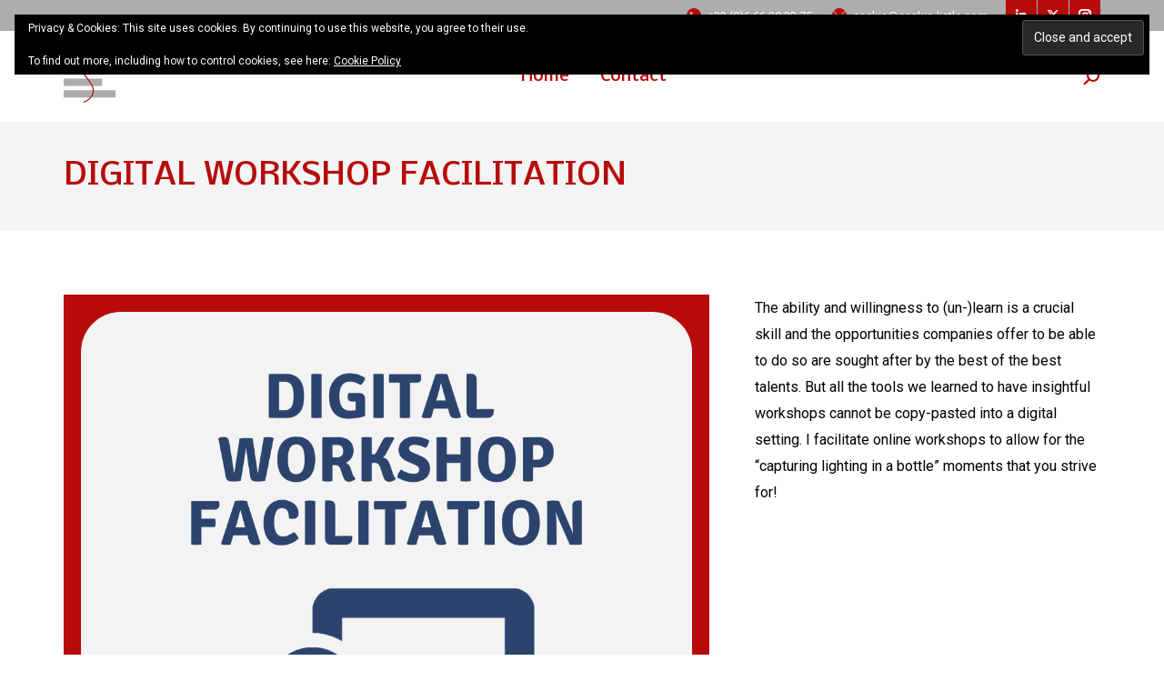

--- FILE ---
content_type: text/css
request_url: https://www.saskia-listle.com/wp-content/uploads/hummingbird-assets/22c1a65fad30c023cf592040845b5944.css
body_size: 2634
content:
/**handles:crp-main-front-style**/
.crp-full-screen-popup{position:absolute;top:0;right:0;bottom:0;left:0;z-index:9999999}.mfp-close{margin-right:2px}.mfp-close-img{width:64px;height:64px;background-image:url("https://www.saskia-listle.com/wp-content/plugins/portfolio-wp/images/general/icons/close-icon.png");background-repeat:no-repeat;background-size:contain}.crp-tile-inner .tile-inner{-webkit-box-shadow:none!important;-moz-box-shadow:none!important;box-shadow:none!important;border:none!important}.crp-wrapper .crp-additional-block2{bottom:0;position:absolute;height:200px;overflow:hidden;padding:5px!important;padding-top:10px!important;text-align:center}.crp-wrapper .crp-additional-block2 p{padding-top:0!important;padding-bottom:0!important;margin-top:0!important;margin-bottom:0!important}.crp-wrapper .crp-product-buy-button{background-color:#333!important;border-width:0!important;color:#fff!important;font-weight:700!important;line-height:1!important;padding:1em 1.25em!important;height:40px;font-size:13px!important;cursor:pointer;position:relative}.crp-wrapper .crp-product-buy-button:hover{opacity:.9!important}.crp-wrapper .crp-additional-block2 *{position:relative}.crp-wrapper .crp-additional-block2 span{color:#333;line-height:15px}.crp-badge-box{z-index:1}.crp-badge{z-index:1;position:relative!important;color:#fff!important;background-color:#81d742}.crp-badge span{font-size:16px;position:relative!important}.crp-badge-box.crp-badge-pos-RT{top:5px;right:5px}.crp-badge span{padding:3px 12px}.crp-catalog-title{overflow:hidden;white-space:nowrap;font-weight:700;text-overflow:ellipsis;width:100%;text-align:center;padding:0 15px!important;font-size:18px}#gallery div{margin-left:0!important;margin-right:0!important;padding-left:0!important;padding-right:0!important;-webkit-transform:translate3d(0,0,0)}.lg-info{position:fixed;z-index:3;left:10px;top:10px;padding:10px;margin-right:70px;min-width:300px;max-width:400px;background-color:rgba(0,0,0,.5);color:#fff;font-size:16px}.lg-info *{color:#fff;font-size:16px}.lg-info h2.lg-h2,.lg-info h3.lg-h3,.lg-info h4.lg-h4{color:#fff;text-transform:uppercase;margin:0;font-size:17px;line-height:22px;overflow:hidden;white-space:break-spaces!important;margin-bottom:10px}.lg-info p.lg-p{color:#fff;margin-top:4px;font-size:13px;line-height:normal;max-height:100px;overflow:auto}.image01 .crp-tile-img{transition-property:transform,filter,-webkit-filter;transition-duration:.3s,.3s,.3s;transition-delay:0s,0s,0s}.image01 .crp-tile-img{-webkit-transform:scale(1);-moz-transform:scale(1);-ms-transform:scale(1);-o-transform:scale(1);transform:scale(1)}.image01:focus .crp-tile-img,.image01:hover .crp-tile-img{-webkit-transform:scale(1.1);-moz-transform:scale(1.1);-ms-transform:scale(1.1);-o-transform:scale(1.1);transform:scale(1.1)}

--- FILE ---
content_type: text/css
request_url: https://www.saskia-listle.com/wp-content/uploads/hummingbird-assets/179d25633eec7b51a6f1da13671395c0.css
body_size: 47
content:
/**handles:crp-tc-buttons**/
i.mce-i-icon{font:400 20px/1 dashicons;padding:0;vertical-align:top;speak:none;-webkit-font-smoothing:antialiased;-moz-osx-font-smoothing:grayscale;margin-left:-2px;padding-right:2px}

--- FILE ---
content_type: text/javascript
request_url: https://www.saskia-listle.com/wp-content/uploads/hummingbird-assets/faea05829abd6262ee79de1435f90294.js
body_size: 22630
content:
/**handles:crp-main-front-js,crp-helper-js,crp-modernizr,crp-tiled-layer**/
jQuery;
var _CRP_LAST_GENERATED_ID=1e5;function crp_generateId(){return"tmpid_"+(++_CRP_LAST_GENERATED_ID).toString()}function crp_showSpinner(){jQuery("#crp-spinner").css("display","block"),jQuery("#crp-spinner-background").css("display","block")}function crp_hideSpinner(){setTimeout(function(){jQuery("#crp-spinner").css("display","none"),jQuery("#crp-spinner-background").css("display","none")},1e3)}function crp_openMediaUploader(i,c){var a,r,e;c=void 0!==c&&c,(a=wp.media.frames.file_frame=wp.media({frame:"post",state:"insert",multiple:c})).on("insert",function(){for(var r=a.state().get("selection").toJSON(),e=[],t=0;t<r.length;t++){var n=r[t],o;jQuery.trim(n.url.length)<0||((o={}).id=n.id,o.src=n.sizes.full.url,n.sizes.medium&&(o.src=n.sizes.medium.url),e.push(o))}i(c?e:0<e.length?e[0]:null)}),a.open()}function crp_isJSArray(r){return"[object Array]"===Object.prototype.toString.call(r)}function crp_truncate(r,e){return r&&3<r.length&&r.length>e-3&&(r=r.substring(0,e-3),r+="..."),r}function crp_loadHref(r,e){e?window.open(r,"_blank"):window.location.href=r}function crp_mgfCloseButtonMarkup(){var r="";return r=(r+="<button class='mfp-close'>")+"x"+"</button>"}function crp_esc(r){return jQuery("<div>").text(r).html()}var CrpBase64={_keyStr:"ABCDEFGHIJKLMNOPQRSTUVWXYZabcdefghijklmnopqrstuvwxyz0123456789+/=",encode:function(r){var e="",t,t,n,o,i,c,a,d=0;if(r)for(r=CrpBase64._utf8_encode(r);d<r.length;)o=(t=r.charCodeAt(d++))>>2,i=(3&t)<<4|(t=r.charCodeAt(d++))>>4,c=(15&t)<<2|(n=r.charCodeAt(d++))>>6,a=63&n,isNaN(t)?c=a=64:isNaN(n)&&(a=64),e=e+this._keyStr.charAt(o)+this._keyStr.charAt(i)+this._keyStr.charAt(c)+this._keyStr.charAt(a);return e},decode:function(r){var e="",t,n,o,i,c,a,d,s=0;if(r){for(r=r.replace(/[^A-Za-z0-9\+\/\=]/g,"");s<r.length;)i=this._keyStr.indexOf(r.charAt(s++)),n=(15&(c=this._keyStr.indexOf(r.charAt(s++))))<<4|(a=this._keyStr.indexOf(r.charAt(s++)))>>2,o=(3&a)<<6|(d=this._keyStr.indexOf(r.charAt(s++))),e+=String.fromCharCode(t=i<<2|c>>4),64!=a&&(e+=String.fromCharCode(n)),64!=d&&(e+=String.fromCharCode(o));e=CrpBase64._utf8_decode(e)}return e},_utf8_encode:function(r){r=r.replace(/\r\n/g,"\n");for(var e="",t=0;t<r.length;t++){var n=r.charCodeAt(t);n<128?e+=String.fromCharCode(n):e=127<n&&n<2048?(e+=String.fromCharCode(n>>6|192))+String.fromCharCode(63&n|128):(e=(e+=String.fromCharCode(n>>12|224))+String.fromCharCode(n>>6&63|128))+String.fromCharCode(63&n|128)}return e},_utf8_decode:function(r){for(var e="",t=0,n=c1=c2=0;t<r.length;)(n=r.charCodeAt(t))<128?(e+=String.fromCharCode(n),t++):191<n&&n<224?(c2=r.charCodeAt(t+1),e+=String.fromCharCode((31&n)<<6|63&c2),t+=2):(c2=r.charCodeAt(t+1),c3=r.charCodeAt(t+2),e+=String.fromCharCode((15&n)<<12|(63&c2)<<6|63&c3),t+=3);return e}};
window.Modernizr=function(r,u,i){function o(e){m.cssText=e}function F(e,t){o(v.join(e+";")+(t||""))}function a(e,t){return typeof e===t}function c(e,t){return!!~(""+e).indexOf(t)}function s(e,t){for(var n in e){var n=e[n];if(!c(n,"-")&&m[n]!==i)return"pfx"!=t||n}return!1}function O(e,t,n){for(var r in e){var o=t[e[r]];if(o!==i)return!1===n?e[r]:a(o,"function")?o.bind(n||t):o}return!1}function l(e,t,n){var r=e.charAt(0).toUpperCase()+e.slice(1),o=(e+" "+W.join(r+" ")+r).split(" ");return a(t,"string")||void 0===t?s(o,t):O(o=(e+" "+U.join(r+" ")+r).split(" "),t,n)}function B(){d.input=(e=>{for(var t=0,n=e.length;t<n;t++)b[e[t]]=e[t]in h;return b.list&&(b.list=!!u.createElement("datalist")&&!!r.HTMLDataListElement),b})("autocomplete autofocus list placeholder max min multiple pattern required step".split(" ")),d.inputtypes=(e=>{for(var t=0,n,r,o,a=e.length;t<a;t++)h.setAttribute("type",r=e[t]),(n="text"!==h.type)&&(h.value=g,h.style.cssText="position:absolute;visibility:hidden;",/^range$/.test(r)&&h.style.WebkitAppearance!==i?(f.appendChild(h),n=(o=u.defaultView).getComputedStyle&&"textfield"!==o.getComputedStyle(h,null).WebkitAppearance&&0!==h.offsetHeight,f.removeChild(h)):/^(search|tel)$/.test(r)||(n=/^(url|email)$/.test(r)?h.checkValidity&&!1===h.checkValidity():h.value!=g)),_[e[t]]=!!n;return _})("search tel url email datetime date month week time datetime-local number range color".split(" "))}var H="2.6.2",d={},I=!0,f=u.documentElement,p="modernizr",R,m=(R=u.createElement(p)).style,h=u.createElement("input"),g=":)",e={}.toString,v=" -webkit- -moz- -o- -ms- ".split(" "),t="Webkit Moz O ms",W=t.split(" "),U=t.toLowerCase().split(" "),V,n="http://www.w3.org/2000/svg",y={},_={},b={},E=[],w=E.slice,x,S=function(e,t,n,r){var o,o,a,i,c=u.createElement("div"),s=u.body,l=s||u.createElement("body");if(parseInt(n,10))for(;n--;)(a=u.createElement("div")).id=r?r[n]:p+(n+1),c.appendChild(a);return o=["&#173;",'<style id="s',p,'">',e,"</style>"].join(""),c.id=p,(s?c:l).innerHTML+=o,l.appendChild(c),s||(l.style.background="",l.style.overflow="hidden",i=f.style.overflow,f.style.overflow="hidden",f.appendChild(l)),o=t(c,e),s?c.parentNode.removeChild(c):(l.parentNode.removeChild(l),f.style.overflow=i),!!o},t=function(e){var t=r.matchMedia||r.msMatchMedia,n;return t?t(e).matches:(S("@media "+e+" { #"+p+" { position: absolute; } }",function(e){n="absolute"==(r.getComputedStyle?getComputedStyle(e,null):e.currentStyle).position}),n)},q=(G={select:"input",change:"input",submit:"form",reset:"form",error:"img",load:"img",abort:"img"},J),C={}.hasOwnProperty,k,G,T;function J(e,t){t=t||u.createElement(G[e]||"div");var n=(e="on"+e)in t;return n||(t=t.setAttribute?t:u.createElement("div")).setAttribute&&t.removeAttribute&&(t.setAttribute(e,""),n=a(t[e],"function"),void 0!==t[e]&&(t[e]=i),t.removeAttribute(e)),t=null,n}for(T in k=void 0!==C&&void 0!==C.call?function(e,t){return C.call(e,t)}:function(e,t){return t in e&&void 0===e.constructor.prototype[t]},Function.prototype.bind||(Function.prototype.bind=function(n){var r=this;if("function"!=typeof r)throw new TypeError;var o=w.call(arguments,1),a=function(){var e,e,t;return this instanceof a?((e=function(){}).prototype=r.prototype,e=new e,t=r.apply(e,o.concat(w.call(arguments))),Object(t)===t?t:e):r.apply(n,o.concat(w.call(arguments)))};return a}),y.flexbox=function(){return l("flexWrap")},y.canvas=function(){var e=u.createElement("canvas");return!!e.getContext&&!!e.getContext("2d")},y.canvastext=function(){return!!d.canvas&&!!a(u.createElement("canvas").getContext("2d").fillText,"function")},y.webgl=function(){return!!r.WebGLRenderingContext},y.touch=function(){var t;return"ontouchstart"in r||r.DocumentTouch&&u instanceof DocumentTouch?t=!0:S(["@media (",v.join("touch-enabled),("),p,")","{#modernizr{top:9px;position:absolute}}"].join(""),function(e){t=9===e.offsetTop}),t},y.geolocation=function(){return"geolocation"in navigator},y.postmessage=function(){return!!r.postMessage},y.websqldatabase=function(){return!!r.openDatabase},y.indexedDB=function(){return!!l("indexedDB",r)},y.hashchange=function(){return q("hashchange",r)&&(u.documentMode===i||7<u.documentMode)},y.history=function(){return!!r.history&&!!history.pushState},y.draganddrop=function(){var e=u.createElement("div");return"draggable"in e||"ondragstart"in e&&"ondrop"in e},y.websockets=function(){return"WebSocket"in r||"MozWebSocket"in r},y.rgba=function(){return o("background-color:rgba(150,255,150,.5)"),c(m.backgroundColor,"rgba")},y.hsla=function(){return o("background-color:hsla(120,40%,100%,.5)"),c(m.backgroundColor,"rgba")||c(m.backgroundColor,"hsla")},y.multiplebgs=function(){return o("background:url(https://),url(https://),red url(https://)"),/(url\s*\(.*?){3}/.test(m.background)},y.backgroundsize=function(){return l("backgroundSize")},y.borderimage=function(){return l("borderImage")},y.borderradius=function(){return l("borderRadius")},y.boxshadow=function(){return l("boxShadow")},y.textshadow=function(){return""===u.createElement("div").style.textShadow},y.opacity=function(){return F("opacity:.55"),/^0.55$/.test(m.opacity)},y.cssanimations=function(){return l("animationName")},y.csscolumns=function(){return l("columnCount")},y.cssgradients=function(){var e="background-image:",t="gradient(linear,left top,right bottom,from(#9f9),to(white));",n="linear-gradient(left top,#9f9, white);";return o((e+"-webkit- ".split(" ").join(t+e)+v.join(n+e)).slice(0,-e.length)),c(m.backgroundImage,"gradient")},y.cssreflections=function(){return l("boxReflect")},y.csstransforms=function(){return!!l("transform")},y.csstransforms3d=function(){var n=!!l("perspective");return n&&"webkitPerspective"in f.style&&S("@media (transform-3d),(-webkit-transform-3d){#modernizr{left:9px;position:absolute;height:3px;}}",function(e,t){n=9===e.offsetLeft&&3===e.offsetHeight}),n},y.csstransitions=function(){return l("transition")},y.fontface=function(){var r;return S('@font-face {font-family:"font";src:url("https://")}',function(e,t){var n=u.getElementById("smodernizr"),n=n.sheet||n.styleSheet,n=n?n.cssRules&&n.cssRules[0]?n.cssRules[0].cssText:n.cssText||"":"";r=/src/i.test(n)&&0===n.indexOf(t.split(" ")[0])}),r},y.generatedcontent=function(){var t;return S(["#",p,"{font:0/0 a}#",p,':after{content:"',g,'";visibility:hidden;font:3px/1 a}'].join(""),function(e){t=3<=e.offsetHeight}),t},y.video=function(){var e=u.createElement("video"),t=!1;try{(t=!!e.canPlayType)&&((t=new Boolean(t)).ogg=e.canPlayType('video/ogg; codecs="theora"').replace(/^no$/,""),t.h264=e.canPlayType('video/mp4; codecs="avc1.42E01E"').replace(/^no$/,""),t.webm=e.canPlayType('video/webm; codecs="vp8, vorbis"').replace(/^no$/,""))}catch(e){}return t},y.audio=function(){var e=u.createElement("audio"),t=!1;try{(t=!!e.canPlayType)&&((t=new Boolean(t)).ogg=e.canPlayType('audio/ogg; codecs="vorbis"').replace(/^no$/,""),t.mp3=e.canPlayType("audio/mpeg;").replace(/^no$/,""),t.wav=e.canPlayType('audio/wav; codecs="1"').replace(/^no$/,""),t.m4a=(e.canPlayType("audio/x-m4a;")||e.canPlayType("audio/aac;")).replace(/^no$/,""))}catch(e){}return t},y.localstorage=function(){try{return localStorage.setItem(p,p),localStorage.removeItem(p),!0}catch(e){return!1}},y.sessionstorage=function(){try{return sessionStorage.setItem(p,p),sessionStorage.removeItem(p),!0}catch(e){return!1}},y.webworkers=function(){return!!r.Worker},y.applicationcache=function(){return!!r.applicationCache},y.svg=function(){return!!u.createElementNS&&!!u.createElementNS(n,"svg").createSVGRect},y.inlinesvg=function(){var e=u.createElement("div");return e.innerHTML="<svg/>",(e.firstChild&&e.firstChild.namespaceURI)==n},y.smil=function(){return!!u.createElementNS&&/SVGAnimate/.test(e.call(u.createElementNS(n,"animate")))},y.svgclippaths=function(){return!!u.createElementNS&&/SVGClipPath/.test(e.call(u.createElementNS(n,"clipPath")))},y)k(y,T)&&(x=T.toLowerCase(),d[x]=y[T](),E.push((d[x]?"":"no-")+x));d.input||B(),d.addTest=function(e,t){if("object"==typeof e)for(var n in e)k(e,n)&&d.addTest(n,e[n]);else{if(e=e.toLowerCase(),d[e]!==i)return d;t="function"==typeof t?t():t,f.className+=" "+(t?"":"no-")+e,d[e]=t}return d},o("");var R=h=null,K=this,j=u;function Q(e,t){var n=e.createElement("p"),e=e.getElementsByTagName("head")[0]||e.documentElement;return n.innerHTML="x<style>"+t+"</style>",e.insertBefore(n.lastChild,e.firstChild)}function X(){var e=D.elements;return"string"==typeof e?e.split(" "):e}function N(e){var t=ae[e[oe]];return t||(t={},A++,e[oe]=A,ae[A]=t),t}function Y(e,t,n){var t;return t=t||j,L?t.createElement(e):(t=(n=n||N(t)).cache[e]?n.cache[e].cloneNode():re.test(e)?(n.cache[e]=n.createElem(e)).cloneNode():n.createElem(e)).canHaveChildren&&!ne.test(e)?n.frag.appendChild(t):t}function Z(e,t){if(e=e||j,L)return e.createDocumentFragment();for(var n=(t=t||N(e)).frag.cloneNode(),r=0,o=X(),a=o.length;r<a;r++)n.createElement(o[r]);return n}function ee(t,n){n.cache||(n.cache={},n.createElem=t.createElement,n.createFrag=t.createDocumentFragment,n.frag=n.createFrag()),t.createElement=function(e){return D.shivMethods?Y(e,t,n):n.createElem(e)},t.createDocumentFragment=Function("h,f","return function(){var n=f.cloneNode(),c=n.createElement;h.shivMethods&&("+X().join().replace(/\w+/g,function(e){return n.createElem(e),n.frag.createElement(e),'c("'+e+'")'})+");return n}")(D,n.frag)}function te(e){var t=N(e=e||j);return!D.shivCSS||P||t.hasCSS||(t.hasCSS=!!Q(e,"article,aside,figcaption,figure,footer,header,hgroup,nav,section{display:block}mark{background:#FF0;color:#000}")),L||ee(e,t),e}var M=K.html5||{},ne=/^<|^(?:button|map|select|textarea|object|iframe|option|optgroup)$/i,re=/^(?:a|b|code|div|fieldset|h1|h2|h3|h4|h5|h6|i|label|li|ol|p|q|span|strong|style|table|tbody|td|th|tr|ul)$/i,P,oe="_html5shiv",A=0,ae={},L,$;try{var z=j.createElement("a");z.innerHTML="<xyz></xyz>",P="hidden"in z,L=1==z.childNodes.length||(j.createElement("a"),void 0===($=j.createDocumentFragment()).cloneNode)||void 0===$.createDocumentFragment||void 0===$.createElement}catch(e){L=P=!0}var D={elements:M.elements||"abbr article aside audio bdi canvas data datalist details figcaption figure footer header hgroup mark meter nav output progress section summary time video",shivCSS:!1!==M.shivCSS,supportsUnknownElements:L,shivMethods:!1!==M.shivMethods,type:"default",shivDocument:te,createElement:Y,createDocumentFragment:Z};return K.html5=D,te(j),d._version=H,d._prefixes=v,d._domPrefixes=U,d._cssomPrefixes=W,d.mq=t,d.hasEvent=q,d.testProp=function(e){return s([e])},d.testAllProps=l,d.testStyles=S,d.prefixed=function(e,t,n){return t?l(e,t,n):l(e,"pfx")},f.className=f.className.replace(/(^|\s)no-js(\s|$)/,"$1$2")+(" js "+E.join(" ")),d}(this,this.document),((e,f,s)=>{function d(e){return"[object Function]"==r.call(e)}function p(e){return"string"==typeof e}function m(){}function h(e){return!e||"loaded"==e||"complete"==e||"uninitialized"==e}function g(){var e=b.shift();E=1,e?e.t?v(function(){("c"==e.t?j.injectCss:j.injectJs)(e.s,0,e.a,e.x,e.e,1)},0):(e(),g()):E=0}function a(n,r,e,t,o,a,i){function c(e){if(!l&&h(s.readyState)&&(d.r=l=1,E||g(),s.onload=s.onreadystatechange=null,e))for(var t in"img"!=n&&v(function(){x.removeChild(s)},50),k[r])k[r].hasOwnProperty(t)&&k[r][t].onload()}var i=i||j.errorTimeout,s=f.createElement(n),l=0,u=0,d={t:e,s:r,e:o,a:a,x:i};1===k[r]&&(u=1,k[r]=[]),"object"==n?s.data=r:(s.src=r,s.type=n),s.width=s.height="0",s.onerror=s.onload=s.onreadystatechange=function(){c.call(this,u)},b.splice(t,0,d),"img"!=n&&(u||2===k[r]?(x.insertBefore(s,w?null:y),v(c,i)):k[r].push(s))}function t(e,t,n,r,o){return E=0,t=t||"j",p(e)?a("c"==t?c:i,e,t,this.i++,n,r,o):(b.splice(this.i++,0,e),1==b.length&&g()),this}function l(){var e=j;return e.loader={load:t,i:0},e}var n=f.documentElement,v=e.setTimeout,y=f.getElementsByTagName("script")[0],r={}.toString,b=[],E=0,o="MozAppearance"in n.style,w=o&&!!f.createRange().compareNode,x=w?n:y.parentNode,n=e.opera&&"[object Opera]"==r.call(e.opera),n=!!f.attachEvent&&!n,i=o?"object":n?"script":"img",c=n?"script":i,S=Array.isArray||function(e){return"[object Array]"==r.call(e)},C=[],k={},T={timeout:function(e,t){return t.length&&(e.timeout=t[0]),e}},u,j,j=function(e){function c(e){for(var e=e.split("!"),t=C.length,n=e.pop(),r=e.length,n={url:n,origUrl:n,prefixes:e},o,a,i,a=0;a<r;a++)i=e[a].split("="),(o=T[i.shift()])&&(n=o(n,i));for(a=0;a<t;a++)n=C[a](n);return n}function u(e,t,n,r,o){var a=c(e),i=a.autoCallback;a.url.split(".").pop().split("?").shift(),a.bypass||(t=t&&(d(t)?t:t[e]||t[r]||t[e.split("/").pop().split("?")[0]]),a.instead?a.instead(e,t,n,r,o):(k[a.url]?a.noexec=!0:k[a.url]=1,n.load(a.url,a.forceCSS||!a.forceJS&&"css"==a.url.split(".").pop().split("?").shift()?"c":s,a.noexec,a.attrs,a.timeout),(d(t)||d(i))&&n.load(function(){l(),t&&t(a.origUrl,o,r),i&&i(a.origUrl,o,r),k[a.url]=2})))}function t(e,t){function n(n,e){if(n){if(p(n))u(n,a=e?a:function(){var e=[].slice.call(arguments);i.apply(this,e),c()},t,0,r);else if(Object(n)===n)for(l in s=(()=>{var e=0,t;for(t in n)n.hasOwnProperty(t)&&e++;return e})(),n)n.hasOwnProperty(l)&&(e||--s||(d(a)?a=function(){var e=[].slice.call(arguments);i.apply(this,e),c()}:a[l]=(t=>function(){var e=[].slice.call(arguments);t&&t.apply(this,e),c()})(i[l])),u(n[l],a,t,l,r))}else e||c()}var r=!!e.test,o=e.load||e.both,a=e.callback||m,i=a,c=e.complete||m,s,l;n(r?e.yep:e.nope,!!o),o&&n(o)}var n,r,o=this.yepnope.loader;if(p(e))u(e,0,o,0);else if(S(e))for(n=0;n<e.length;n++)p(r=e[n])?u(r,0,o,0):S(r)?j(r):Object(r)===r&&t(r,o);else Object(e)===e&&t(e,o)};j.addPrefix=function(e,t){T[e]=t},j.addFilter=function(e){C.push(e)},j.errorTimeout=1e4,null==f.readyState&&f.addEventListener&&(f.readyState="loading",f.addEventListener("DOMContentLoaded",u=function(){f.removeEventListener("DOMContentLoaded",u,0),f.readyState="complete"},0)),e.yepnope=l(),e.yepnope.executeStack=g,e.yepnope.injectJs=function(e,t,n,r,o,a){var i=f.createElement("script"),c,s,r=r||j.errorTimeout;for(s in i.src=e,n)i.setAttribute(s,n[s]);t=a?g:t||m,i.onreadystatechange=i.onload=function(){!c&&h(i.readyState)&&(c=1,t(),i.onload=i.onreadystatechange=null)},v(function(){c||t(c=1)},r),o?i.onload():y.parentNode.insertBefore(i,y)},e.yepnope.injectCss=function(e,t,n,r,o,a){var r,i,t=a?g:t||m;for(i in(r=f.createElement("link")).href=e,r.rel="stylesheet",r.type="text/css",n)r.setAttribute(i,n[i]);o||(y.parentNode.insertBefore(r,y),v(t,0))}})(this,document),Modernizr.load=function(){yepnope.apply(window,[].slice.call(arguments,0))};
CRPTiledLayerType={Puzzle:1,Masonry:2,Square:3,Justified:4},(f=>{f.crpTiledLayer=function(t,i){i.approxTileWidth<i.minTileWidth&&(i.approxTileWidth=i.minTileWidth);var y=function(t,i){this.position={x:0,y:0},this.blocks={h:t,v:i},this.size={width:this.blocks.h,height:this.blocks.v},this.px={width:t,height:i},this.edge_right=!1},e=(y.prototype.resize=function(t,i){var e,s=t*this.px.height/this.px.width,n=this.blocks.v;this.blocks.h=t,i||m.settings.layoutType==CRPTiledLayerType.Square||(this.blocks.v=s)},function(t,i,e){this.slots=[],this.cells=[],this.margin=t,this.min_tile_width=i,this.width=e,this.hor_size=e,this.init()}),s=(e.prototype.init=function(){this.slots.length=0;for(var t=this.cells.length=0;t<1e3*this.hor_size;t++)this.cells[t]=0},e.prototype.add_slot=function(t){for(var i=0;i<t.blocks.v;i++)for(var e=0;e<t.blocks.h;e++){var s=t.position.y+i,n=t.position.x+e;this.cells[s*this.hor_size+n]=1,this.cells.push(0)}this.slots.push(t)},e.prototype.count_free_cells_on_right=function(t){for(var i,e=(Math.floor(t/this.hor_size)+1)*this.hor_size,s=0;t<e&&1!=this.cells[t];t++,s++);return s},e.prototype.insert=function(t,i,e){var s=t,n=i,h,o,a,l,r,a,o,h,i,t,s,n,a=n=m.settings.layoutType==CRPTiledLayerType.Masonry||m.settings.layoutType==CRPTiledLayerType.Square?((h=m.settings.approxTileWidth+m.settings.margin)>(o=w.width()+m.settings.margin)-m.settings.margin&&(h=o-m.settings.margin),a=parseInt(o/h),s=h+=Math.floor((o-a*h)/a),a=m.settings.approxTileHeight/m.settings.approxTileWidth,m.settings.layoutType==CRPTiledLayerType.Masonry&&(a=i/t),Math.ceil(s*a)):(o=w.width()+m.settings.margin,h=parseInt(o/4),s=(t=(i=[{w:1,h:1},{w:2,h:2}])[Math.floor(Math.random()*+i.length)+0]).w*h,t.h*h),o=(0!=m.settings.addBlock1Height&&(a+=m.settings.addBlock1Height),0!=m.settings.addBlock2Height&&(a+=m.settings.addBlock2Height),new y(s,a)),d=0,g=0,c=0,i;if(0==this.slots.length)d=this.hor_size,o.position.x=0,o.position.y=0;else for(var p=!1;g<this.cells.length;g++)if(0==this.cells[g]){for(var c,f=(Math.floor(g/this.hor_size)+1)*this.hor_size,d=0,u=0;u<=f-g&&(d=u,1!=this.cells[g+u]);u++);break}return d<o.blocks.h?o.resize(d):((i=this.count_free_cells_on_right(g+o.blocks.h))-m.settings.margin<this.min_tile_width&&0<i&&(o.resize(d,!e),o.enlarged=!0),0==i&&(o.edge_right=!0)),o.position.x=g%this.hor_size,o.position.y=Math.floor(g/this.hor_size),this.add_slot(o),o},{layoutType:CRPTiledLayerType.Square,approxTileWidth:200,approxTileHeight:200,minTileWidth:200,margin:10,addBlock1Height:!1,addBlock2Height:!1,allowEnlargement:!1,onComplete:function(){},onUpdate:function(){}}),m=this,h=null,o=0,w=(m.settings={},f(t)),t=t,n=w.width(),a=!1,l=!1,r=function(t){return $tiles=w.find(".tile")},d=function(){l=!0;var t=r(null);o=0,h=null,t.css({visibility:"invisible"}),p(t),t.css({visibility:"visible"}),l=!1},g=(m.init=function(){m.settings=f.extend({},s,i),w.find(".ftg-items").css({position:"relative",minWidth:m.settings.minTileWidth});var t=w.find(".tile"),t=(g(t),c(t),window.location.hash),t;""!=t&&"#"!=t&&0!=(t=jQuery(".ftg-filters a[href='"+t+"']")).length&&(jQuery("a",t.closest(".ftg-filters")).removeClass("selected"),t.addClass("selected")),d(),f(window).resize(function(){l||n!=w.width()&&(l=!0,n=w.width(),resTo=setTimeout(function(){o=0;var t=r(h=null);p(t),l=!1},700))})},function(t){t.css({position:"absolute",visibility:"hidden"}),t.find(".tile-inner").css({position:"relative",display:"block",overflow:"hidden"}),t.find(".crp-item").css({position:"relative",display:"block",fontSize:10,maxWidth:"9999em"})}),c=function(t){t.each(function(){var t=f(this).find(".crp-item"),i={width:t.data("width"),height:t.data("height")};t.data("size",i)})},p=function(t){h=h||new e(m.settings.margin,m.settings.minTileWidth,Math.floor(w.width()+m.settings.margin)),t.each(function(){var t,t,i,e,s,n;f(this).hasClass("ftg-hidden")||(t=f(this).find(".crp-item").data("size"),t=h.insert(t.width+m.settings.margin,t.height+m.settings.margin,m.settings.allowEnlargement),f(this).data("enlarged",t.enlarged),i=t.position.y,e=t.blocks.v,s=t.blocks.h-m.settings.margin,n=t.blocks.v-m.settings.margin,o<i+n&&(o=i+e+m.settings.margin),0!=m.settings.addBlock1Height&&(n-=m.settings.addBlock1Height),0!=m.settings.addBlock2Height&&(n-=m.settings.addBlock2Height),f(this).css({top:i,left:t.position.x,width:t.blocks.h,height:e}),f(this).find(".tile-inner").css({width:s,height:n}).data("width",s).data("height",n),0!=m.settings.addBlock1Height&&(f(this).find(".tile-inner").css({top:m.settings.addBlock1Height}),f(this).find(".crp-additional-block1").css({width:s,height:m.settings.addBlock1Height})),0!=m.settings.addBlock2Height&&f(this).find(".crp-additional-block2").css({bottom:m.settings.margin,width:s,height:m.settings.addBlock2Height}),w.find(".ftg-items").height(o))}),t.find("img.crp-item").each(function(t,i){var i=f(i),e=i.data("size"),e=e.width/e.height,s,n=0,h,o,a,o,h,a;i.parent().data("width")/i.parent().data("height")<=e?(i.attr("case","2"),o=e*(h=i.parent().data("height")+0),i.css({width:o,height:h}),a=o-i.parent().data("width"),i.css({"margin-left":a/-2,"margin-top":-0})):(i.attr("case","4"),h=(o=i.parent().data("width")+0)/e,i.css({width:o,height:h}),a=h-i.parent().data("height"),i.css({"margin-top":a/-2,"margin-left":-0}))}),(a?m.settings.onUpdate:(a=!0,m.settings.onComplete)).call(m)};m.init()},f.fn.crpTiledLayer=function(i){return this.each(function(){var t;null==f(this).data("crpTiledLayer")&&(t=new f.crpTiledLayer(this,i),f(this).data("crpTiledLayer",t))})}})(jQuery);

--- FILE ---
content_type: text/javascript
request_url: https://www.saskia-listle.com/wp-content/uploads/hummingbird-assets/890de888c38f5786623edf9677afe352.js
body_size: 14184
content:
/**handles:crp-lg-viewer**/
(E=>{E.fn.lightGallery=function(e){var t={mode:"slide",useCSS:!0,cssEasing:"ease",easing:"linear",speed:600,addClass:"",closable:!0,loop:!1,auto:!1,pause:4e3,escKey:!0,controls:!0,hideControlOnEnd:!1,preload:1,showAfterLoad:!0,selector:null,index:!1,lang:{allPhotos:"All photos"},counter:!1,exThumbImage:!1,thumbnail:!0,showThumbByDefault:!1,animateThumb:!0,currentPagerPosition:"middle",thumbWidth:100,thumbMargin:5,mobileSrc:!1,mobileSrcMaxWidth:640,swipeThreshold:50,enableTouch:!0,enableDrag:!0,vimeoColor:"CCCCCC",youtubePlayerParams:!1,videoAutoplay:!0,videoMaxWidth:"855px",dynamic:!1,dynamicEl:[],onOpen:function(e){},onSlideBefore:function(e){},onSlideAfter:function(e){},onSlideNext:function(e){},onSlidePrev:function(e){},onBeforeClose:function(e){},onCloseAfter:function(e){},onOpenExternal:function(e,t){},onToggleInfo:function(e){}},a=E(this),s=this,d=null,o=0,i=!1,r=!1,c=void 0!==document.createTouch||"ontouchstart"in window||"onmsgesturechange"in window||navigator.msMaxTouchPoints,u,n,l,h,m,f,v,p,b,g,C,y=!1,w=!1,T=!1,x=E.extend(!0,{},t,e),q,t=function(){a.each(function(){var t=E(this);x.dynamic?(d=x.dynamicEl,v=o=0,S.init(o)):(d=null!==x.selector?E(x.selector):t.children()).on("click",function(e){d=null!==x.selector?E(x.selector):t.children(),e.preventDefault(),e.stopPropagation(),o=d.index(this),v=o,S.init(o)})})},S={init:function(){i=!0,this.structure(),this.getWidth(),this.closeSlide(),this.autoStart(),this.counter(),this.slideTo(),this.buildThumbnail(),this.addInfoHtml(),this.keyPress(),x.index?(this.slide(x.index),this.animateThumb(x.index)):(this.slide(o),this.animateThumb(o)),x.enableDrag&&this.touch(),x.enableTouch&&this.enableTouch(),setTimeout(function(){u.addClass("opacity")},50)},structure:function(){E("body").append('<div id="lg-outer" class="'+x.addClass+'"><div id="lg-gallery"><div id="lg-slider"></div><a id="lg-close" class="close"><i class="fa fa-close cl-icon"></a></div></div>').addClass("light-gallery"),n=E("#lg-outer"),u=E("#lg-gallery"),!0===x.showAfterLoad&&u.addClass("show-after-load"),l=u.find("#lg-slider");var e="";if(x.dynamic)for(var t=0;t<x.dynamicEl.length;t++)e+='<div class="lg-slide"></div>';else d.each(function(){e+='<div class="lg-slide"></div>'});l.append(e),h=u.find(".lg-slide")},closeSlide:function(){var e=this;x.closable&&E("#lg-outer").on("click",function(e){E(e.target).is(".lg-slide")&&s.destroy(!1)}),E("#lg-close").bind("click touchend",function(){s.destroy(!1)})},getWidth:function(){var e=function(){g=E(window).width()};E(window).bind("resize.lightGallery",e())},doCss:function(){var e;return!(!x.useCSS||!function(){for(var e=["transition","MozTransition","WebkitTransition","OTransition","msTransition","KhtmlTransition"],t=document.documentElement,a=0;a<e.length;a++)if(e[a]in t.style)return!0}())},enableTouch:function(){var i=this,n,l;c&&(n={},l={},E("body").on("touchstart.lightGallery",function(e){l=e.originalEvent.targetTouches[0],n.pageX=e.originalEvent.targetTouches[0].pageX,n.pageY=e.originalEvent.targetTouches[0].pageY}),E("body").on("touchmove.lightGallery",function(e){var t=e.originalEvent;l=t.targetTouches[0],jQuery(e.target).parent().hasClass("lg-info")||e.preventDefault()}),E("body").on("touchend.lightGallery",function(e){var t=l.pageX-n.pageX,a=x.swipeThreshold;a<=t?(i.prevSlide(),clearInterval(C)):t<=-a&&(i.nextSlide(),clearInterval(C))}))},touch:function(){var t,a,i=this;E(".light-gallery").bind("mousedown",function(e){e.stopPropagation(),e.preventDefault(),t=e.pageX}),E(".light-gallery").bind("mouseup",function(e){e.stopPropagation(),e.preventDefault(),20<(a=e.pageX)-t?i.prevSlide():20<t-a&&i.nextSlide()})},isVideo:function(e,t){var a=e.match(/\/\/(?:www\.)?youtu(?:\.be|be\.com)\/(?:watch\?v=|embed\/)?([a-z0-9_\-]+)/i),e=e.match(/\/\/(?:www\.)?vimeo.com\/([0-9a-z\-_]+)/i),i=!1;if(x.dynamic?"true"==x.dynamicEl[t].iframe&&(i=!0):"true"==d.eq(t).attr("data-iframe")&&(i=!0),a||e||i)return!0},loadVideo:function(e,t){var a=e.match(/\/\/(?:www\.)?youtu(?:\.be|be\.com)\/(?:watch\?v=|embed\/)?([a-z0-9_\-]+)/i),i=e.match(/\/\/(?:www\.)?vimeo.com\/([0-9a-z\-_]+)/i),n="",l="",s,l,n=a?(l=!0===x.videoAutoplay&&!1===r?"?autoplay=1&rel=0&wmode=opaque":"?wmode=opaque",x.youtubePlayerParams&&(l=l+"&"+E.param(x.youtubePlayerParams)),'<iframe class="object" width="560" height="315" src="//www.youtube.com/embed/'+a[1]+l+'" frameborder="0" allowfullscreen></iframe>'):i?(l=!0===x.videoAutoplay&&!1===r?"autoplay=1&amp;":"",'<iframe class="object" id="video'+t+'" width="560" height="315"  src="http://player.vimeo.com/video/'+i[1]+"?"+l+"byline=0&amp;portrait=0&amp;color="+x.vimeoColor+'" frameborder="0" webkitAllowFullScreen mozallowfullscreen allowFullScreen></iframe>'):'<iframe class="object" frameborder="0" src="'+e+'"  allowfullscreen="true"></iframe>';return'<div class="video-cont" style="max-width:'+x.videoMaxWidth+' !important;"><div class="video">'+n+"</div></div>"},sanitizeHtml:function(e){let s=["script","iframe","object","embed","style","link","meta"],o=["on","xlink:href","srcdoc"];var t=document.createElement("div");t.innerHTML=e;let d=e=>{if(e.nodeType===Node.ELEMENT_NODE){var t=e.tagName.toLowerCase(),a;if(s.includes(t))return void e.remove();for(a of Array.from(e.attributes)){var i=a.name.toLowerCase(),n=a.value;(i.startsWith("on")||o.includes(i)||n.toLowerCase().includes("javascript:")||n.toLowerCase().includes("data:"))&&e.removeAttribute(a.name)}}for(var l of Array.from(e.childNodes))d(l)};return d(t),t.innerHTML},addHtml:function(e){var t=null,a,i,t;null!=(t=x.dynamic?x.dynamicEl[e]["sub-html"]:d.eq(e).attr("data-sub-html"))&&("."!=(a=t.substring(0,1))&&"#"!=a||(t=E(t).html()),t=this.sanitizeHtml(t),h.eq(e).append(t))},addInfoHtml:function(){var e=null,t,e;null!=(e=x.dynamic?x["sub-html"]:E(s).attr("data-sub-html"))&&(e=this.sanitizeHtml(e),u.append(e))},preload:function(e){for(var t=e,a=0;a<=x.preload&&!(a>=d.length-e);a++)this.loadContent(t+a,!0);for(var i=0;i<=x.preload&&!(t-i<0);i++)this.loadContent(t-i,!0)},loadObj:function(e,t){var a=this;h.eq(t).find(".object").on("load error",function(){h.eq(t).addClass("complete")}),!1===e&&(h.eq(t).hasClass("complete")?a.preload(t):h.eq(t).find(".object").on("load error",function(){a.preload(t)}))},loadContent:function(a,i){var n=this,e,t,l=d.length-a,s,o=(x.preload>d.length&&(x.preload=d.length),s=(s=!0===x.mobileSrc&&g<=x.mobileSrcMaxWidth?x.dynamic?x.dynamicEl[a].mobileSrc:d.eq(a).attr("data-responsive-src"):s)||(x.dynamic?x.dynamicEl[a].src:d.eq(a).attr("data-src")),0);!0===i&&(o=x.speed+400),void 0!==s&&""!==s?n.isVideo(s,a)?setTimeout(function(){h.eq(a).hasClass("loaded")||(h.eq(a).prepend(n.loadVideo(s,a)),n.addHtml(a),h.eq(a).addClass("loaded"),x.auto&&!0===x.videoAutoplay&&clearInterval(C)),n.loadObj(i,a)},o):setTimeout(function(){h.eq(a).hasClass("loaded")||(h.eq(a).prepend('<img class="object" src="'+s+'" />'),n.addHtml(a),h.eq(a).addClass("loaded")),n.loadObj(i,a)},o):setTimeout(function(){var e,t,e;h.eq(a).hasClass("loaded")||((e=null)!=(e=null==(e=x.dynamic?x.dynamicEl[a].html:d.eq(a).attr("data-html"))||"."!=(t=e.substring(0,1))&&"#"!=t?e:E(e).html())&&h.eq(a).append('<div class="video-cont" style="max-width:'+x.videoMaxWidth+' !important;"><div class="video">'+e+"</div></div>"),n.addHtml(a),h.eq(a).addClass("loaded complete"),x.auto&&!0===x.videoAutoplay&&clearInterval(C)),n.loadObj(i,a)},o)},counter:function(){var e;!0===x.counter&&(e=E("#lg-slider > div").length,u.append("<div id='lg-counter'><span id='lg-counter-current'></span> / <span id='lg-counter-all'>"+e+"</span></div>"))},buildThumbnail:function(){if(!0===x.thumbnail&&1<d.length){var t=this,e="",e=(x.showThumbByDefault||(e='<span class="close ib"><i class="fa fa-close cl-icon"></span>'),u.append('<div class="thumb-cont"><div class="thumb-info">'+e+'</div><div class="thumb-inner"></div></div>'),p=u.find(".thumb-cont"),m.after('<a class="cl-external"><i class="fa fa-chain cl-icon"></a>'),m.after('<a class="cl-info"><i class="fa fa-info cl-icon"></i></a>'),m.after('<a class="cl-thumb"><i class="fa fa-list cl-icon"></a>'),m.parent().addClass("has-thumb"),u.find(".cl-thumb").bind("click touchend",function(){u.addClass("open"),t.doCss()&&"slide"===x.mode&&(h.eq(o).prevAll().removeClass("next-slide").addClass("prev-slide"),h.eq(o).nextAll().removeClass("prev-slide").addClass("next-slide"))}),u.find(".cl-external").bind("click touchend",function(){x.onOpenExternal.call(this,s,u.find(".thumb.active").index())}),u.find(".cl-info").bind("click touchend",function(){x.onToggleInfo.call(this,s)}),u.find(".thumb-cont .close").bind("click touchend",function(){u.removeClass("open")}),u.find(".thumb-info")),a=u.find(".thumb-inner"),i="",n,a;if(x.dynamic)for(var l=0;l<x.dynamicEl.length;l++)n=x.dynamicEl[l].thumb,i+='<div class="thumb"><img src="'+n+'" /></div>';else d.each(function(){n=!1===x.exThumbImage||void 0===E(this).attr(x.exThumbImage)||null===E(this).attr(x.exThumbImage)?E(this).find("img").attr("src"):E(this).attr(x.exThumbImage),i+='<div class="thumb"><img src="'+n+'" /></div>'});a.append(i),(b=a.find(".thumb")).css({"margin-right":x.thumbMargin+"px",width:x.thumbWidth+"px"}),!0===x.animateThumb&&(a=d.length*(x.thumbWidth+x.thumbMargin),u.find(".thumb-inner").css({width:a+"px",position:"relative","transition-duration":x.speed+"ms"})),b.bind("click touchend",function(){y=!0;var e=E(this).index();b.removeClass("active"),E(this).addClass("active"),t.slide(e),t.animateThumb(e),clearInterval(C)}),e.prepend('<span class="ib count">'+x.lang.allPhotos+" ("+b.length+")</span>"),x.showThumbByDefault&&u.addClass("open")}},animateThumb:function(e){if(!0===x.animateThumb){var t=u.find(".thumb-cont").width(),a;switch(x.currentPagerPosition){case"left":a=0;break;case"middle":a=t/2-x.thumbWidth/2;break;case"right":a=t-x.thumbWidth}var e=(x.thumbWidth+x.thumbMargin)*e-1-a,i=d.length*(x.thumbWidth+x.thumbMargin);(e=i-t<e?i-t:e)<0&&(e=0),this.doCss()?u.find(".thumb-inner").css("transform","translate3d(-"+e+"px, 0px, 0px)"):u.find(".thumb-inner").animate({left:-e+"px"},x.speed)}},slideTo:function(){var e=this;!0===x.controls&&1<d.length&&(u.append('<div id="lg-action"><a id="lg-prev"></a><a id="lg-next"></a></div>'),m=u.find("#lg-prev"),f=u.find("#lg-next"),m.bind("click",function(){e.prevSlide(),clearInterval(C)}),f.bind("click",function(){e.nextSlide(),clearInterval(C)}))},autoStart:function(){var e=this;!0===x.auto&&(C=setInterval(function(){o+1<d.length||(o=-1),o++,e.slide(o)},x.pause))},keyPress:function(){var t=this;E(window).bind("keyup.lightGallery",function(e){e.preventDefault(),e.stopPropagation(),37===e.keyCode&&(t.prevSlide(),clearInterval(C)),38===e.keyCode&&!0===x.thumbnail&&1<d.length?u.hasClass("open")||(t.doCss()&&"slide"===x.mode&&(h.eq(o).prevAll().removeClass("next-slide").addClass("prev-slide"),h.eq(o).nextAll().removeClass("prev-slide").addClass("next-slide")),u.addClass("open")):39===e.keyCode&&(t.nextSlide(),clearInterval(C)),40===e.keyCode&&!0===x.thumbnail&&1<d.length&&!x.showThumbByDefault?u.hasClass("open")&&u.removeClass("open"):!0===x.escKey&&27===e.keyCode&&(!x.showThumbByDefault&&u.hasClass("open")?u.removeClass("open"):s.destroy(!1))})},nextSlide:function(){var e=this;(o=h.index(h.eq(v)))+1<d.length?(o++,e.slide(o)):x.loop?(o=0,e.slide(o)):!0===x.thumbnail&&1<d.length&&!x.showThumbByDefault?u.addClass("open"):(h.eq(o).find(".object").addClass("right-end"),setTimeout(function(){h.find(".object").removeClass("right-end")},400)),e.animateThumb(o),x.onSlideNext.call(this,s)},prevSlide:function(){var e=this;0<(o=h.index(h.eq(v)))?(o--,e.slide(o)):x.loop?(o=d.length-1,e.slide(o)):!0===x.thumbnail&&1<d.length&&!x.showThumbByDefault?u.addClass("open"):(h.eq(o).find(".object").addClass("left-end"),setTimeout(function(){h.find(".object").removeClass("left-end")},400)),e.animateThumb(o),x.onSlidePrev.call(this,s)},slide:function(e){var t=this,a,a,a;r?(setTimeout(function(){t.loadContent(e,!1)},x.speed+400),l.hasClass("on")||l.addClass("on"),this.doCss()&&""!==x.speed&&(l.hasClass("speed")||l.addClass("speed"),!1===T)&&(l.css("transition-duration",x.speed+"ms"),T=!0),this.doCss()&&""!==x.cssEasing&&(l.hasClass("timing")||l.addClass("timing"),!1===w)&&(l.css("transition-timing-function",x.cssEasing),w=!0),x.onSlideBefore.call(this,s)):t.loadContent(e,!1),"slide"===x.mode?(a=null!==navigator.userAgent.match(/iPad/i),!this.doCss()||l.hasClass("slide")||a?this.doCss()&&!l.hasClass("use-left")&&a&&l.addClass("use-left"):l.addClass("slide"),this.doCss()||r?!this.doCss()&&r&&l.animate({left:100*-e+"%"},x.speed,x.easing):l.css({left:100*-e+"%"})):"fade"===x.mode&&(this.doCss()&&!l.hasClass("fade-m")?l.addClass("fade-m"):this.doCss()||l.hasClass("animate")||l.addClass("animate"),this.doCss()||r?!this.doCss()&&r&&(h.eq(v).fadeOut(x.speed,x.easing),h.eq(e).fadeIn(x.speed,x.easing)):(h.fadeOut(100),h.eq(e).fadeIn(100))),e+1>=d.length&&x.auto&&!1===x.loop&&clearInterval(C),h.eq(v).removeClass("current"),h.eq(e).addClass("current"),this.doCss()&&"slide"===x.mode&&(!1===y?(E(".prev-slide").removeClass("prev-slide"),E(".next-slide").removeClass("next-slide"),h.eq(e-1).addClass("prev-slide"),h.eq(e+1)):(h.eq(e).prevAll().removeClass("next-slide").addClass("prev-slide"),h.eq(e).nextAll().removeClass("prev-slide"))).addClass("next-slide"),!0===x.thumbnail&&1<d.length&&(b.removeClass("active"),b.eq(e).addClass("active")),x.controls&&x.hideControlOnEnd&&!1===x.loop&&1<d.length&&(a=d.length,a=parseInt(a)-1,0===e?(m.addClass("disabled"),f.removeClass("disabled")):e===a?(m.removeClass("disabled"),f.addClass("disabled")):m.add(f).removeClass("disabled")),v=e,(!1===r?x.onOpen:x.onSlideAfter).call(this,s),setTimeout(function(){r=!0}),y=!1,x.counter&&E("#lg-counter-current").text(e+1),E(window).bind("resize.lightGallery",function(){setTimeout(function(){t.animateThumb(e)},200)})}};return s.isActive=function(){return!0===i},s.destroy=function(e){i=!1,e=void 0===e,x.onBeforeClose.call(this,s);var t=r;y=T=w=r=!1,clearInterval(C),!0===e&&d.off("click touch touchstart"),E(".light-gallery").off("mousedown mouseup"),E("body").off("touchstart.lightGallery touchmove.lightGallery touchend.lightGallery"),E(window).off("resize.lightGallery keyup.lightGallery"),!0===t&&(u.addClass("fade-m"),setTimeout(function(){n.remove(),E("body").removeClass("light-gallery")},500)),x.onCloseAfter.call(this,s)},t(),this}})(jQuery);